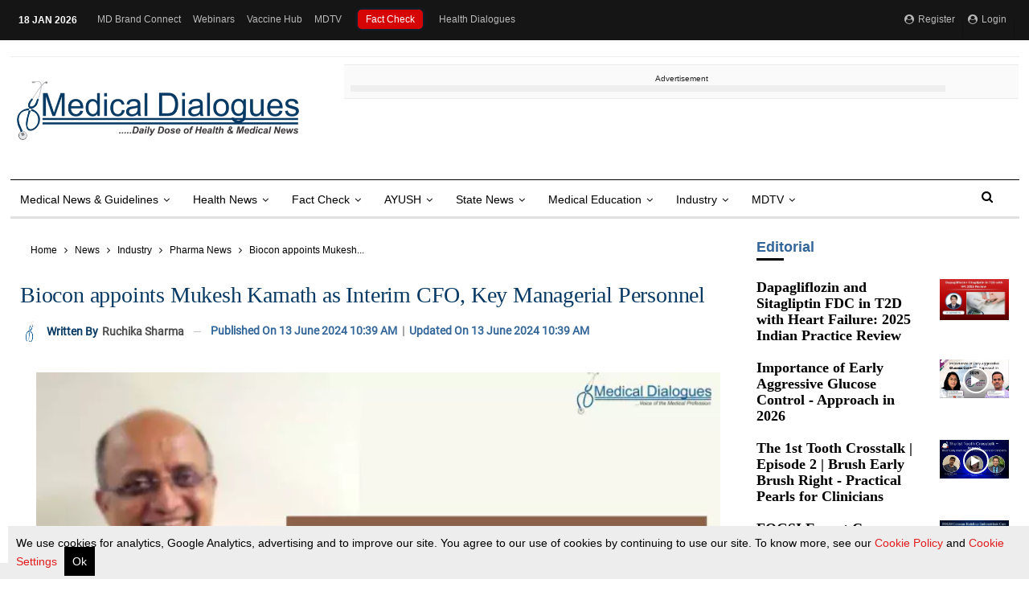

--- FILE ---
content_type: text/html; charset=utf-8
request_url: https://www.google.com/recaptcha/api2/aframe
body_size: 133
content:
<!DOCTYPE HTML><html><head><meta http-equiv="content-type" content="text/html; charset=UTF-8"></head><body><script nonce="79AfTWjWlxPRrKUMQGJxKA">/** Anti-fraud and anti-abuse applications only. See google.com/recaptcha */ try{var clients={'sodar':'https://pagead2.googlesyndication.com/pagead/sodar?'};window.addEventListener("message",function(a){try{if(a.source===window.parent){var b=JSON.parse(a.data);var c=clients[b['id']];if(c){var d=document.createElement('img');d.src=c+b['params']+'&rc='+(localStorage.getItem("rc::a")?sessionStorage.getItem("rc::b"):"");window.document.body.appendChild(d);sessionStorage.setItem("rc::e",parseInt(sessionStorage.getItem("rc::e")||0)+1);localStorage.setItem("rc::h",'1768762942579');}}}catch(b){}});window.parent.postMessage("_grecaptcha_ready", "*");}catch(b){}</script></body></html>